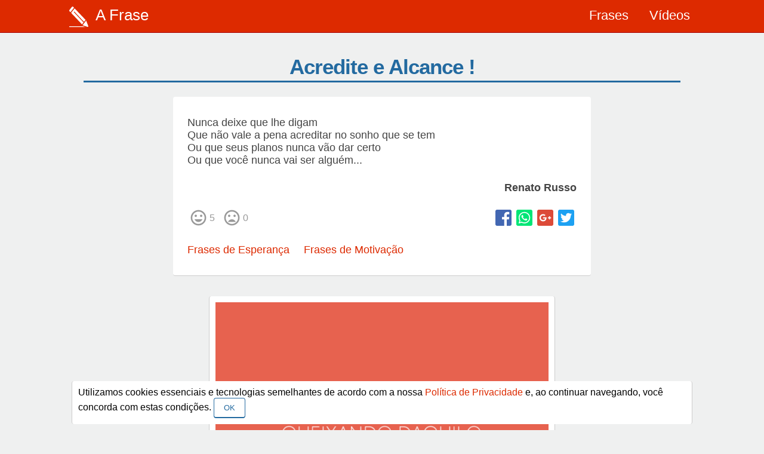

--- FILE ---
content_type: text/html; charset=utf-8
request_url: https://www.afrase.com.br/frases/391-acredite-e-alcance
body_size: 8886
content:
<!DOCTYPE html>
<html itemscope='' itemtype='https://schema.org/WebPage' lang='pt-br'>
<head>
<!-- Global site tag (gtag.js) - Google Analytics -->
<script async='' src='https://www.googletagmanager.com/gtag/js?id=UA-52335526-1' type="5f61b292169aaa58bf8df3c5-text/javascript"></script>
<script type="5f61b292169aaa58bf8df3c5-text/javascript">
  window.dataLayer = window.dataLayer || [];
  function gtag(){dataLayer.push(arguments);}
  gtag('js', new Date());
  
  gtag('config', 'UA-52335526-1');
</script>
<link rel="shortcut icon" type="image/x-icon" href="/assets/logo-a-frase-a948424924ab97cd97e7c9fb5d8de6c56652b0b4df74c42cc8ed9274aefbba87.ico" />
<meta charset='utf-8'>
<meta content='5c569f9fe3a73f06d8b5b22ef11e1570' name='p:domain_verify'>
<meta content='2B3277D48C7D7098E324BA33898CF472' name='msvalidate.01'>
<meta content='en8nW2zT4w0ByjMTeyrkR5H3a_X9eV8WM2wusnowYa8' name='google-site-verification'>
<meta content='c247b696c2545850' name='yandex-verification'>
<meta content='width=device-width, initial-scale=1.0' name='viewport'>
<link href='http://www.afrase.com.br/assets/logo-a-frase-256x256-c5e3b0954329bce1ce1fbce2651f1e53df674c62950ab5f203ef2252df9c11f5.png' rel='icon' sizes='256x256' type='image/png'>
<link href='http://www.afrase.com.br/assets/banner-a-frase-1200x630-45647ae3bbcfd6b6e8b020756415bdfd656151bc4f115df90c9321950bd8e0e7.png' rel='icon' sizes='1200x630' type='image/png'>
<link href='http://www.afrase.com.br/assets/logo-a-frase-256x256-c5e3b0954329bce1ce1fbce2651f1e53df674c62950ab5f203ef2252df9c11f5.png' rel='fluid-icon' title='A Frase'>
<link href='apple-touch-icon.png' rel='http://www.afrase.com.br/assets/logo-a-frase-256x256-c5e3b0954329bce1ce1fbce2651f1e53df674c62950ab5f203ef2252df9c11f5.png'>
<link href='apple-touch-icon-precomposed.png' rel='http://www.afrase.com.br/assets/logo-a-frase-256x256-c5e3b0954329bce1ce1fbce2651f1e53df674c62950ab5f203ef2252df9c11f5.png'>
<meta content='1444818552442691' property='fb:app_id'>
<meta content='A Frase' property='og:site_name'>
<meta content='pt_BR' property='og:locale'>
<meta content='650844308327179' property='fb:pages'>
<meta content='@afrasebr' name='twitter:site'>
<title>
A Frase - Acredite e Alcance ! 
</title>
<meta content='Nunca deixe que lhe digam
Que não vale a pena acreditar no sonho que se tem
Ou que seus planos nunca vão dar certo
Ou que você nunca vai ser alguém...
' name='description'>
<link href='http://www.afrase.com.br/frases/391-acredite-e-alcance' rel='canonical'>
<meta content='article' property='og:type'>
<meta content='A Frase - Acredite e Alcance ! ' property='og:title'>
<meta content='Nunca deixe que lhe digam
Que não vale a pena acreditar no sonho que se tem
Ou que seus planos nunca vão dar certo
Ou que você nunca vai ser alguém...
' property='og:description'>
<meta content='http://www.afrase.com.br/frases/391-acredite-e-alcance' property='og:url'>
<meta content='A Frase - Acredite e Alcance ! ' itemprop='name'>
<meta content='Nunca deixe que lhe digam
Que não vale a pena acreditar no sonho que se tem
Ou que seus planos nunca vão dar certo
Ou que você nunca vai ser alguém...
' itemprop='description'>
<meta content='http://www.afrase.com.br/frases/391-acredite-e-alcance' itemprop='url'>
<meta content='summary' name='twitter:card'>
<meta content='A Frase - Acredite e Alcance ! ' name='twitter:title'>
<meta content='Nunca deixe que lhe digam
Que não vale a pena acreditar no sonho que se tem
Ou que seus planos nunca vão dar certo
Ou que você nunca vai ser alguém...
' name='twitter:description'>
<meta content='http://www.afrase.com.br/frases/391-acredite-e-alcance' name='twitter:url'>
<meta content='http://www.afrase.com.br/assets/banner-a-frase-1200x630-45647ae3bbcfd6b6e8b020756415bdfd656151bc4f115df90c9321950bd8e0e7.png' property='og:image'>
<meta content='630' property='og:image:height'>
<meta content='1200' property='og:image:width'>
<meta content='http://www.afrase.com.br/assets/banner-a-frase-1200x630-45647ae3bbcfd6b6e8b020756415bdfd656151bc4f115df90c9321950bd8e0e7.png' name='twitter:image'>
<meta content='http://www.afrase.com.br/assets/banner-a-frase-1200x630-45647ae3bbcfd6b6e8b020756415bdfd656151bc4f115df90c9321950bd8e0e7.png' itemprop='image'>
<script type='application/ld+json'>
{
  "@context": "https://schema.org",
  "@type": "Article",
  "url": "http://www.afrase.com.br/frases/391-acredite-e-alcance",
  "headline": "A Frase - Acredite e Alcance ! ",
  "description": "Nunca deixe que lhe digam
Que não vale a pena acreditar no sonho que se tem
Ou que seus planos nunca vão dar certo
Ou que você nunca vai ser alguém...
",
  "datePublished": "2014-08-13 19:16:00 -0300",
  "dateModified": "2018-02-02 17:57:33 -0200",
  "sameAs": [
    "https://www.facebook.com/afrasebr",
    "https://br.pinterest.com/afrasebr/",
    "https://www.youtube.com/user/afrasebr"
  ],
  "mainEntityOfPage":{
    "@type":"WebPage",
    "@id":"http://www.afrase.com.br/frases/391-acredite-e-alcance"
  },
  "image": {
    "@type": "ImageObject",
    "description": "Nunca deixe que lhe digam
Que não vale a pena acreditar no sonho que se tem
Ou que seus planos nunca vão dar certo
Ou que você nunca vai ser alguém...
",
    "url": "http://www.afrase.com.br/assets/banner-a-frase-1200x630-45647ae3bbcfd6b6e8b020756415bdfd656151bc4f115df90c9321950bd8e0e7.png",
    "height": 630,
    "width": 1200
  },
  "author": {
    "@type": "Person",
    "name": "Renato Russo"
  },
  "publisher": {
    "@type": "Organization",
    "name": "A Frase",
    "logo": {
      "@type": "ImageObject",
      "url": "http://www.afrase.com.br/assets/logo-a-frase-256x256-c5e3b0954329bce1ce1fbce2651f1e53df674c62950ab5f203ef2252df9c11f5.png"
    }
  }
}

</script>

<link rel="stylesheet" media="all" href="/assets/application-9019b044fcc8f8545fd13fcd8a11768f042f69bde3a27bf3f3b5f568a1397520.css" />
<meta name="csrf-param" content="authenticity_token" />
<meta name="csrf-token" content="q4r2atxWSzrmzcUAyu71M75RiIB48li7NDHI/mwV4f8Y/qgrQ36JU6+iVqOYl3K2JaLmo79yRADAK+/WaQsZWg==" />

<script async='' data-ad-client='ca-pub-2426498620141581' src='https://pagead2.googlesyndication.com/pagead/js/adsbygoogle.js' type="5f61b292169aaa58bf8df3c5-text/javascript"></script>
<script type="5f61b292169aaa58bf8df3c5-text/javascript">
  window.lazyLoadOptions = {threshold: 0}
</script>
</head>
<body>
<header>
<div class='header' itemscope='' itemtype='https://schema.org/WPHeader'>
<div class='content'>
<div class='header-logo-area' itemscope='' itemtype='https://schema.org/Brand'>
<a alt="Logo A FRASE" title="A Frase" itemprop="url" href="/"><svg class='header-logo-icon' height='100%' itemprop='logo' viewbox='0 0 500 500' width='100%' xmlns='https://www.w3.org/2000/svg'>
<polygon clip-rule='evenodd' fill-rule='evenodd' fill='#FFFFFF' points='70.6,159.8 153.7,56.1 408.3,323.8 372,369 144,127.8    132.6,141.2 360.7,383.4 325.2,427.6  '></polygon>
<path clip-rule='evenodd' d='M454.1,486.9c5.7,1.8,10.8,0.1,13.8-3.9   c3.7-5.1,4.5-11.5,2.8-16.6l-49.5-128.3l-83.1,109.1L454.1,486.9z' fill-rule='evenodd' fill='#FFFFFF'></path>
<path clip-rule='evenodd' d='M32.5,93.6l59.6-74.9c5.9-8.1,16.8-8,24.2-1l22.5,23.5L55.9,145.8   L34.4,123C26.9,115.2,25.7,101.9,32.5,93.6L32.5,93.6z' fill-rule='evenodd' fill='#FFFFFF'></path>
<polygon clip-rule='evenodd' fill-rule='evenodd' fill='#FFFFFF' points='28,472 28,488 394.6,488 348.2,472  '></polygon>
</svg>
<div class='header-logo-text' itemprop='name'>
A Frase
</div>
</a><svg class='header-logo-menu size-icons' height='100%' viewbox='0 0 24 24' width='100%' xmlns='https://www.w3.org/2000/svg'>
<path d='M3 18h18v-2H3v2zm0-5h18v-2H3v2zm0-7v2h18V6H3z'></path>
</svg>
<nav class='header-menu' itemscope='' itemtype='https://schema.org/SiteNavigationElement'>
<p class='close header-menu-top'>
MENU
</p>
<span class='header-space-small'></span>
<ul class='header-nav-ul'>
<li class='header-nav-li'>
<a class="header-nav-li-link large-text" itemprop="url" href="/frases">Frases</a>
</li>
<li class='header-nav-li'>
<a class="header-nav-li-link large-text" itemprop="url" href="/videos">Vídeos</a>
</li>
</ul>
<span class='header-space-small'></span>
<p class='close extra-text header-menu-close'>
&times;
</p>
</nav>
</div>
</div>
</div>

</header>
<main>
<div class='content'>
<div id='fb-root'></div>
<div class='large-space'></div>
<article class='content-margin text-modal-article'>
<h1 class='blue-title extra-text text-center'>
<strong>
Acredite e Alcance ! 
</strong>
</h1>
<div class='small-space'></div>
<div class='text-modal-content'>
<div class='content'>
<div class='medium-space'></div>
<p class="medium-text text-dark-gray medium-space">Nunca deixe que lhe digam
<br />Que não vale a pena acreditar no sonho que se tem
<br />Ou que seus planos nunca vão dar certo
<br />Ou que você nunca vai ser alguém...
</p>
<div class='small-space'></div>
<h2 class='text-modal-autor medium-text'>
<strong>
Renato Russo
</strong>
</h2>
<div class='small-space'></div>
<span class='block-box-list-container'>
<ul class='stmt-ul' url='O$text$391'>
<li class='stmt-positive stmt-svg-positive size-icons'>
<svg height='100%' viewbox='0 0 24 24' width='100%' xmlns='https://www.w3.org/2000/svg'>
<path d='M11.99 2C6.47 2 2 6.48 2 12s4.47 10 9.99 10C17.52 22 22 17.52 22 12S17.52 2 11.99 2zM12 20c-4.42 0-8-3.58-8-8s3.58-8 8-8 8 3.58 8 8-3.58 8-8 8zm3.5-9c.83 0 1.5-.67 1.5-1.5S16.33 8 15.5 8 14 8.67 14 9.5s.67 1.5 1.5 1.5zm-7 0c.83 0 1.5-.67 1.5-1.5S9.33 8 8.5 8 7 8.67 7 9.5 7.67 11 8.5 11zm3.5 6.5c2.33 0 4.31-1.46 5.11-3.5H6.89c.8 2.04 2.78 3.5 5.11 3.5z'></path>
</svg>
</li>
<li class='stmt-ul-li-positive stmt-padding'>
5
</li>
<li class='stmt-negative stmt-svg-negative size-icons'>
<svg height='100%' viewbox='0 0 24 24' width='100%' xmlns='https://www.w3.org/2000/svg'>
<path d='M11.99 2C6.47 2 2 6.48 2 12s4.47 10 9.99 10C17.52 22 22 17.52 22 12S17.52 2 11.99 2zM12 20c-4.42 0-8-3.58-8-8s3.58-8 8-8 8 3.58 8 8-3.58 8-8 8zm3.5-9c.83 0 1.5-.67 1.5-1.5S16.33 8 15.5 8 14 8.67 14 9.5s.67 1.5 1.5 1.5zm-7 0c.83 0 1.5-.67 1.5-1.5S9.33 8 8.5 8 7 8.67 7 9.5 7.67 11 8.5 11zm3.5 3c-2.33 0-4.31 1.46-5.11 3.5h10.22c-.8-2.04-2.78-3.5-5.11-3.5z'></path>
</svg>
</li>
<li class='stmt-ul-li-negative stmt-padding'>
0
</li>
</ul>

</span>
<ul class='social-share'>
<li>
<a class="facebook-share social-share-box size-icons" title="Facebook" onclick="if (!window.__cfRLUnblockHandlers) return false; javascript:window.open(this.href,&#39;facebook-share-dialog&#39;,&#39;height=626,width=436&#39;);return false;" href="https://www.facebook.com/sharer/sharer.php?u=http://www.afrase.com.br/frases/391-acredite-e-alcance" data-cf-modified-5f61b292169aaa58bf8df3c5-=""><svg height='100%' viewbox='0 0 448 512' width='100%' xmlns='https://www.w3.org/2000/svg'>
<path d='M448 80v352c0 26.5-21.5 48-48 48h-85.3V302.8h60.6l8.7-67.6h-69.3V192c0-19.6 5.4-32.9 33.5-32.9H384V98.7c-6.2-.8-27.4-2.7-52.2-2.7-51.6 0-87 31.5-87 89.4v49.9H184v67.6h60.9V480H48c-26.5 0-48-21.5-48-48V80c0-26.5 21.5-48 48-48h352c26.5 0 48 21.5 48 48z'></path>
</svg>
</a></li>
<li>
<a class="whatsapp-share social-share-box size-icons" title="WhatsApp" href="whatsapp://send?text=Nunca deixe que lhe digam
Que não vale a pena acreditar no sonho que se tem
Ou que seus planos nunca vão dar certo
Ou que você nunca vai ser alguém...
 - http://www.afrase.com.br/frases/391-acredite-e-alcance"><svg height='100%' viewbox='0 0 448 512' width='100%' xmlns='https://www.w3.org/2000/svg'>
<path d='M224 122.8c-72.7 0-131.8 59.1-131.9 131.8 0 24.9 7 49.2 20.2 70.1l3.1 5-13.3 48.6 49.9-13.1 4.8 2.9c20.2 12 43.4 18.4 67.1 18.4h.1c72.6 0 133.3-59.1 133.3-131.8 0-35.2-15.2-68.3-40.1-93.2-25-25-58-38.7-93.2-38.7zm77.5 188.4c-3.3 9.3-19.1 17.7-26.7 18.8-12.6 1.9-22.4.9-47.5-9.9-39.7-17.2-65.7-57.2-67.7-59.8-2-2.6-16.2-21.5-16.2-41s10.2-29.1 13.9-33.1c3.6-4 7.9-5 10.6-5 2.6 0 5.3 0 7.6.1 2.4.1 5.7-.9 8.9 6.8 3.3 7.9 11.2 27.4 12.2 29.4s1.7 4.3.3 6.9c-7.6 15.2-15.7 14.6-11.6 21.6 15.3 26.3 30.6 35.4 53.9 47.1 4 2 6.3 1.7 8.6-1 2.3-2.6 9.9-11.6 12.5-15.5 2.6-4 5.3-3.3 8.9-2 3.6 1.3 23.1 10.9 27.1 12.9s6.6 3 7.6 4.6c.9 1.9.9 9.9-2.4 19.1zM400 32H48C21.5 32 0 53.5 0 80v352c0 26.5 21.5 48 48 48h352c26.5 0 48-21.5 48-48V80c0-26.5-21.5-48-48-48zM223.9 413.2c-26.6 0-52.7-6.7-75.8-19.3L64 416l22.5-82.2c-13.9-24-21.2-51.3-21.2-79.3C65.4 167.1 136.5 96 223.9 96c42.4 0 82.2 16.5 112.2 46.5 29.9 30 47.9 69.8 47.9 112.2 0 87.4-72.7 158.5-160.1 158.5z'></path>
</svg>
</a></li>
<li>
<a class="gplus-share social-share-box size-icons" title="Google plus" onclick="if (!window.__cfRLUnblockHandlers) return false; javascript:window.open(this.href, &#39;&#39;, &#39;menubar=no, toolbar=no, resizable=yes, scrollbars=yes, height=600, width=600&#39;); return false;" href="https://plus.google.com/share?url=http://www.afrase.com.br/frases/391-acredite-e-alcance" data-cf-modified-5f61b292169aaa58bf8df3c5-=""><svg height='100%' viewbox='0 0 448 512' width='100%' xmlns='https://www.w3.org/2000/svg'>
<path d='M400 32H48C21.5 32 0 53.5 0 80v352c0 26.5 21.5 48 48 48h352c26.5 0 48-21.5 48-48V80c0-26.5-21.5-48-48-48zM164 356c-55.3 0-100-44.7-100-100s44.7-100 100-100c27 0 49.5 9.8 67 26.2l-27.1 26.1c-7.4-7.1-20.3-15.4-39.8-15.4-34.1 0-61.9 28.2-61.9 63.2 0 34.9 27.8 63.2 61.9 63.2 39.6 0 54.4-28.5 56.8-43.1H164v-34.4h94.4c1 5 1.6 10.1 1.6 16.6 0 57.1-38.3 97.6-96 97.6zm220-81.8h-29v29h-29.2v-29h-29V245h29v-29H355v29h29v29.2z'></path>
</svg>
</a></li>
<li>
<a class="twitter-share social-share-box size-icons" title="Twitter" onclick="if (!window.__cfRLUnblockHandlers) return false; javascript:window.open(this.href, &#39;twitter&#39;, &#39;height=550, width=500&#39;); return false;" href="https://twitter.com/share?text=Nunca deixe que lhe digam
Que não vale a pena acreditar no sonho que se tem
Ou que seus planos nunca vão dar certo
Ou que você nunca vai ser alguém...
&amp;url=http://www.afrase.com.br/frases/391-acredite-e-alcance" data-cf-modified-5f61b292169aaa58bf8df3c5-=""><svg height='100%' viewbox='0 0 448 512' width='100%' xmlns='https://www.w3.org/2000/svg'>
<path d='M400 32H48C21.5 32 0 53.5 0 80v352c0 26.5 21.5 48 48 48h352c26.5 0 48-21.5 48-48V80c0-26.5-21.5-48-48-48zm-48.9 158.8c.2 2.8.2 5.7.2 8.5 0 86.7-66 186.6-186.6 186.6-37.2 0-71.7-10.8-100.7-29.4 5.3.6 10.4.8 15.8.8 30.7 0 58.9-10.4 81.4-28-28.8-.6-53-19.5-61.3-45.5 10.1 1.5 19.2 1.5 29.6-1.2-30-6.1-52.5-32.5-52.5-64.4v-.8c8.7 4.9 18.9 7.9 29.6 8.3a65.447 65.447 0 0 1-29.2-54.6c0-12.2 3.2-23.4 8.9-33.1 32.3 39.8 80.8 65.8 135.2 68.6-9.3-44.5 24-80.6 64-80.6 18.9 0 35.9 7.9 47.9 20.7 14.8-2.8 29-8.3 41.6-15.8-4.9 15.2-15.2 28-28.8 36.1 13.2-1.4 26-5.1 37.8-10.2-8.9 13.1-20.1 24.7-32.9 34z'></path>
</svg>
</a></li>
</ul>


<div class='small-space'></div>
<nav class='scrolling-carouse-div' itemscope='' itemtype='https://schema.org/SiteNavigationElement'>
<div class='scrolling-carouse-item'>
<a class="scrolling-carouse-link medium-text" target="_parent" itemprop="url" href="/frases/categoria/31-frases-de-esperanca?category=31">Frases de Esperança</a>
</div>
<div class='scrolling-carouse-item'>
<a class="scrolling-carouse-link medium-text" target="_parent" itemprop="url" href="/frases/categoria/17-frases-de-motivacao?category=17">Frases de Motivação</a>
</div>
</nav>
<div class='medium-space'></div>
</div>
</div>
</article>
<div class='large-space'></div>
<div class='section group' id='related-texts'>
<span class='block-box-list-container'>
<div class='width-600-auto'>
<article class='box margin-box item-group' itemprop='itemListElement' itemscope='' itemtype='https://schema.org/ListItem'>
<meta content='O tempo pode ser usado para mudar as coisas' itemprop='name'>
<a itemprop="item" href="/frases/664-o-tempo-pode-ser-usado-para-mudar-as-coisas"><figure class='box-figure' itemscope='' itemtype='https://schema.org/ImageObject' style='display: flex;align-items: center;justify-content: center;'>
<img alt='Não viva se queixando daquilo que ocorreu mal. 
O tempo que você passa reclamando pode ser usado para mudar as coisas. 
Bom dia!' class='box-image lazy' data-src='/system/archive/text/image/2014/thumb/664-N%C3%A3o-viva-se..--A-Frase--.png?1624042007' height='540' title='O tempo pode ser usado para mudar as coisas' width='450'>
<meta content='/system/archive/text/image/2014/original/664-N%C3%A3o-viva-se..--A-Frase--.png?1624042007' itemprop='url'>
<meta content='Não viva se queixando daquilo que ocorreu mal. 
O tempo que você passa reclamando pode ser usado para mudar as coisas. 
Bom dia!' itemprop='description'>
</figure>
<p class="medium-text text-dark-gray medium-space " itemprop="description">Não viva se queixando daquilo que ocorreu mal. 
<br />O tempo que você passa reclamando pode ser usado para mudar as coisas. 
<br />Bom dia!</p>
</a><ul class='stmt-ul' url='O$text$664'>
<li class='stmt-positive stmt-svg-positive size-icons'>
<svg height='100%' viewbox='0 0 24 24' width='100%' xmlns='https://www.w3.org/2000/svg'>
<path d='M11.99 2C6.47 2 2 6.48 2 12s4.47 10 9.99 10C17.52 22 22 17.52 22 12S17.52 2 11.99 2zM12 20c-4.42 0-8-3.58-8-8s3.58-8 8-8 8 3.58 8 8-3.58 8-8 8zm3.5-9c.83 0 1.5-.67 1.5-1.5S16.33 8 15.5 8 14 8.67 14 9.5s.67 1.5 1.5 1.5zm-7 0c.83 0 1.5-.67 1.5-1.5S9.33 8 8.5 8 7 8.67 7 9.5 7.67 11 8.5 11zm3.5 6.5c2.33 0 4.31-1.46 5.11-3.5H6.89c.8 2.04 2.78 3.5 5.11 3.5z'></path>
</svg>
</li>
<li class='stmt-ul-li-positive stmt-padding'>
</li>
<li class='stmt-negative stmt-svg-negative size-icons'>
<svg height='100%' viewbox='0 0 24 24' width='100%' xmlns='https://www.w3.org/2000/svg'>
<path d='M11.99 2C6.47 2 2 6.48 2 12s4.47 10 9.99 10C17.52 22 22 17.52 22 12S17.52 2 11.99 2zM12 20c-4.42 0-8-3.58-8-8s3.58-8 8-8 8 3.58 8 8-3.58 8-8 8zm3.5-9c.83 0 1.5-.67 1.5-1.5S16.33 8 15.5 8 14 8.67 14 9.5s.67 1.5 1.5 1.5zm-7 0c.83 0 1.5-.67 1.5-1.5S9.33 8 8.5 8 7 8.67 7 9.5 7.67 11 8.5 11zm3.5 3c-2.33 0-4.31 1.46-5.11 3.5h10.22c-.8-2.04-2.78-3.5-5.11-3.5z'></path>
</svg>
</li>
<li class='stmt-ul-li-negative stmt-padding'>
</li>
</ul>

<ul class='social-share'>
<li>
<a class="facebook-share social-share-box size-icons" title="Facebook" onclick="if (!window.__cfRLUnblockHandlers) return false; javascript:window.open(this.href,&#39;facebook-share-dialog&#39;,&#39;height=626,width=436&#39;);return false;" href="https://www.facebook.com/sharer/sharer.php?u=http://www.afrase.com.br/frases/664-o-tempo-pode-ser-usado-para-mudar-as-coisas" data-cf-modified-5f61b292169aaa58bf8df3c5-=""><svg height='100%' viewbox='0 0 448 512' width='100%' xmlns='https://www.w3.org/2000/svg'>
<path d='M448 80v352c0 26.5-21.5 48-48 48h-85.3V302.8h60.6l8.7-67.6h-69.3V192c0-19.6 5.4-32.9 33.5-32.9H384V98.7c-6.2-.8-27.4-2.7-52.2-2.7-51.6 0-87 31.5-87 89.4v49.9H184v67.6h60.9V480H48c-26.5 0-48-21.5-48-48V80c0-26.5 21.5-48 48-48h352c26.5 0 48 21.5 48 48z'></path>
</svg>
</a></li>
<li>
<a class="pinterest-share social-share-box size-icons" title="Pinterest" onclick="if (!window.__cfRLUnblockHandlers) return false; javascript:window.open(this.href,&#39;Pinterest&#39;,&#39;height=300,width=700&#39;);return false;" href="https://www.pinterest.com/pin/create/button/?url=http://www.afrase.com.br/frases/664-o-tempo-pode-ser-usado-para-mudar-as-coisas&amp;description=O tempo pode ser usado para mudar as coisas&amp;is_video=true&amp;media=http://www.afrase.com.br/system/archive/text/image/2014/original/664-N%C3%A3o-viva-se..--A-Frase--.png?1624042007" data-cf-modified-5f61b292169aaa58bf8df3c5-=""><svg height='100%' viewbox='0 0 448 512' width='100%' xmlns='https://www.w3.org/2000/svg'>
<path d='M448 80v352c0 26.5-21.5 48-48 48H154.4c9.8-16.4 22.4-40 27.4-59.3 3-11.5 15.3-58.4 15.3-58.4 8 15.3 31.4 28.2 56.3 28.2 74.1 0 127.4-68.1 127.4-152.7 0-81.1-66.2-141.8-151.4-141.8-106 0-162.2 71.1-162.2 148.6 0 36 19.2 80.8 49.8 95.1 4.7 2.2 7.1 1.2 8.2-3.3.8-3.4 5-20.1 6.8-27.8.6-2.5.3-4.6-1.7-7-10.1-12.3-18.3-34.9-18.3-56 0-54.2 41-106.6 110.9-106.6 60.3 0 102.6 41.1 102.6 99.9 0 66.4-33.5 112.4-77.2 112.4-24.1 0-42.1-19.9-36.4-44.4 6.9-29.2 20.3-60.7 20.3-81.8 0-53-75.5-45.7-75.5 25 0 21.7 7.3 36.5 7.3 36.5-31.4 132.8-36.1 134.5-29.6 192.6l2.2.8H48c-26.5 0-48-21.5-48-48V80c0-26.5 21.5-48 48-48h352c26.5 0 48 21.5 48 48z'></path>
</svg>
</a></li>
<li>
<a class="whatsapp-share social-share-box size-icons" title="WhatsApp" href="whatsapp://send?text=Não viva se queixando daquilo que ocorreu mal. 
O tempo que você passa reclamando pode ser usado para mudar as coisas. 
Bom dia! - http://www.afrase.com.br/frases/664-o-tempo-pode-ser-usado-para-mudar-as-coisas"><svg height='100%' viewbox='0 0 448 512' width='100%' xmlns='https://www.w3.org/2000/svg'>
<path d='M224 122.8c-72.7 0-131.8 59.1-131.9 131.8 0 24.9 7 49.2 20.2 70.1l3.1 5-13.3 48.6 49.9-13.1 4.8 2.9c20.2 12 43.4 18.4 67.1 18.4h.1c72.6 0 133.3-59.1 133.3-131.8 0-35.2-15.2-68.3-40.1-93.2-25-25-58-38.7-93.2-38.7zm77.5 188.4c-3.3 9.3-19.1 17.7-26.7 18.8-12.6 1.9-22.4.9-47.5-9.9-39.7-17.2-65.7-57.2-67.7-59.8-2-2.6-16.2-21.5-16.2-41s10.2-29.1 13.9-33.1c3.6-4 7.9-5 10.6-5 2.6 0 5.3 0 7.6.1 2.4.1 5.7-.9 8.9 6.8 3.3 7.9 11.2 27.4 12.2 29.4s1.7 4.3.3 6.9c-7.6 15.2-15.7 14.6-11.6 21.6 15.3 26.3 30.6 35.4 53.9 47.1 4 2 6.3 1.7 8.6-1 2.3-2.6 9.9-11.6 12.5-15.5 2.6-4 5.3-3.3 8.9-2 3.6 1.3 23.1 10.9 27.1 12.9s6.6 3 7.6 4.6c.9 1.9.9 9.9-2.4 19.1zM400 32H48C21.5 32 0 53.5 0 80v352c0 26.5 21.5 48 48 48h352c26.5 0 48-21.5 48-48V80c0-26.5-21.5-48-48-48zM223.9 413.2c-26.6 0-52.7-6.7-75.8-19.3L64 416l22.5-82.2c-13.9-24-21.2-51.3-21.2-79.3C65.4 167.1 136.5 96 223.9 96c42.4 0 82.2 16.5 112.2 46.5 29.9 30 47.9 69.8 47.9 112.2 0 87.4-72.7 158.5-160.1 158.5z'></path>
</svg>
</a></li>
</ul>

</article>

</div>
<div class='width-600-auto'>
<article class='box margin-box item-group' itemprop='itemListElement' itemscope='' itemtype='https://schema.org/ListItem'>
<meta content='Acredite em seus sonhos que ele sera realizado' itemprop='name'>
<a itemprop="item" href="/frases/3338-acredite-em-seus-sonhos-que-ele-sera-realizado"><figure class='box-figure' itemscope='' itemtype='https://schema.org/ImageObject' style='display: flex;align-items: center;justify-content: center;'>
<img alt='Desconfie do destino e acredite em você. Gaste mais horas realizando que sonhando, fazendo que planejando, vivendo que esperando porque, embora quem quase morre esteja vivo, quem quase vive já morreu.' class='box-image lazy' data-src='/system/archive/text/image/2016/thumb/3338-Desconfie-do-destino--A-Frase--.jpg?1622873842' height='253' title='Acredite em seus sonhos que ele sera realizado' width='450'>
<meta content='/system/archive/text/image/2016/original/3338-Desconfie-do-destino--A-Frase--.jpg?1622873842' itemprop='url'>
<meta content='Desconfie do destino e acredite em você. Gaste mais horas realizando que sonhando, fazendo que planejando, vivendo que esperando porque, embora quem quase morre esteja vivo, quem quase vive já morreu.' itemprop='description'>
</figure>
<p class="medium-text text-dark-gray medium-space " itemprop="description">Desconfie do destino e acredite em você. Gaste mais horas realizando que sonhando, fazendo que planejando, <span class="text-gray">... Ver mais</span></p>
</a><ul class='stmt-ul' url='O$text$3338'>
<li class='stmt-positive stmt-svg-positive size-icons'>
<svg height='100%' viewbox='0 0 24 24' width='100%' xmlns='https://www.w3.org/2000/svg'>
<path d='M11.99 2C6.47 2 2 6.48 2 12s4.47 10 9.99 10C17.52 22 22 17.52 22 12S17.52 2 11.99 2zM12 20c-4.42 0-8-3.58-8-8s3.58-8 8-8 8 3.58 8 8-3.58 8-8 8zm3.5-9c.83 0 1.5-.67 1.5-1.5S16.33 8 15.5 8 14 8.67 14 9.5s.67 1.5 1.5 1.5zm-7 0c.83 0 1.5-.67 1.5-1.5S9.33 8 8.5 8 7 8.67 7 9.5 7.67 11 8.5 11zm3.5 6.5c2.33 0 4.31-1.46 5.11-3.5H6.89c.8 2.04 2.78 3.5 5.11 3.5z'></path>
</svg>
</li>
<li class='stmt-ul-li-positive stmt-padding'>
</li>
<li class='stmt-negative stmt-svg-negative size-icons'>
<svg height='100%' viewbox='0 0 24 24' width='100%' xmlns='https://www.w3.org/2000/svg'>
<path d='M11.99 2C6.47 2 2 6.48 2 12s4.47 10 9.99 10C17.52 22 22 17.52 22 12S17.52 2 11.99 2zM12 20c-4.42 0-8-3.58-8-8s3.58-8 8-8 8 3.58 8 8-3.58 8-8 8zm3.5-9c.83 0 1.5-.67 1.5-1.5S16.33 8 15.5 8 14 8.67 14 9.5s.67 1.5 1.5 1.5zm-7 0c.83 0 1.5-.67 1.5-1.5S9.33 8 8.5 8 7 8.67 7 9.5 7.67 11 8.5 11zm3.5 3c-2.33 0-4.31 1.46-5.11 3.5h10.22c-.8-2.04-2.78-3.5-5.11-3.5z'></path>
</svg>
</li>
<li class='stmt-ul-li-negative stmt-padding'>
</li>
</ul>

<ul class='social-share'>
<li>
<a class="facebook-share social-share-box size-icons" title="Facebook" onclick="if (!window.__cfRLUnblockHandlers) return false; javascript:window.open(this.href,&#39;facebook-share-dialog&#39;,&#39;height=626,width=436&#39;);return false;" href="https://www.facebook.com/sharer/sharer.php?u=http://www.afrase.com.br/frases/3338-acredite-em-seus-sonhos-que-ele-sera-realizado" data-cf-modified-5f61b292169aaa58bf8df3c5-=""><svg height='100%' viewbox='0 0 448 512' width='100%' xmlns='https://www.w3.org/2000/svg'>
<path d='M448 80v352c0 26.5-21.5 48-48 48h-85.3V302.8h60.6l8.7-67.6h-69.3V192c0-19.6 5.4-32.9 33.5-32.9H384V98.7c-6.2-.8-27.4-2.7-52.2-2.7-51.6 0-87 31.5-87 89.4v49.9H184v67.6h60.9V480H48c-26.5 0-48-21.5-48-48V80c0-26.5 21.5-48 48-48h352c26.5 0 48 21.5 48 48z'></path>
</svg>
</a></li>
<li>
<a class="pinterest-share social-share-box size-icons" title="Pinterest" onclick="if (!window.__cfRLUnblockHandlers) return false; javascript:window.open(this.href,&#39;Pinterest&#39;,&#39;height=300,width=700&#39;);return false;" href="https://www.pinterest.com/pin/create/button/?url=http://www.afrase.com.br/frases/3338-acredite-em-seus-sonhos-que-ele-sera-realizado&amp;description=Acredite em seus sonhos que ele sera realizado&amp;is_video=true&amp;media=http://www.afrase.com.br/system/archive/text/image/2016/original/3338-Desconfie-do-destino--A-Frase--.jpg?1622873842" data-cf-modified-5f61b292169aaa58bf8df3c5-=""><svg height='100%' viewbox='0 0 448 512' width='100%' xmlns='https://www.w3.org/2000/svg'>
<path d='M448 80v352c0 26.5-21.5 48-48 48H154.4c9.8-16.4 22.4-40 27.4-59.3 3-11.5 15.3-58.4 15.3-58.4 8 15.3 31.4 28.2 56.3 28.2 74.1 0 127.4-68.1 127.4-152.7 0-81.1-66.2-141.8-151.4-141.8-106 0-162.2 71.1-162.2 148.6 0 36 19.2 80.8 49.8 95.1 4.7 2.2 7.1 1.2 8.2-3.3.8-3.4 5-20.1 6.8-27.8.6-2.5.3-4.6-1.7-7-10.1-12.3-18.3-34.9-18.3-56 0-54.2 41-106.6 110.9-106.6 60.3 0 102.6 41.1 102.6 99.9 0 66.4-33.5 112.4-77.2 112.4-24.1 0-42.1-19.9-36.4-44.4 6.9-29.2 20.3-60.7 20.3-81.8 0-53-75.5-45.7-75.5 25 0 21.7 7.3 36.5 7.3 36.5-31.4 132.8-36.1 134.5-29.6 192.6l2.2.8H48c-26.5 0-48-21.5-48-48V80c0-26.5 21.5-48 48-48h352c26.5 0 48 21.5 48 48z'></path>
</svg>
</a></li>
<li>
<a class="whatsapp-share social-share-box size-icons" title="WhatsApp" href="whatsapp://send?text=Desconfie do destino e acredite em você. Gaste mais horas realizando que sonhando, fazendo que planejando, vivendo que esperando porque, embora quem quase morre esteja vivo, quem quase vive já morreu. - http://www.afrase.com.br/frases/3338-acredite-em-seus-sonhos-que-ele-sera-realizado"><svg height='100%' viewbox='0 0 448 512' width='100%' xmlns='https://www.w3.org/2000/svg'>
<path d='M224 122.8c-72.7 0-131.8 59.1-131.9 131.8 0 24.9 7 49.2 20.2 70.1l3.1 5-13.3 48.6 49.9-13.1 4.8 2.9c20.2 12 43.4 18.4 67.1 18.4h.1c72.6 0 133.3-59.1 133.3-131.8 0-35.2-15.2-68.3-40.1-93.2-25-25-58-38.7-93.2-38.7zm77.5 188.4c-3.3 9.3-19.1 17.7-26.7 18.8-12.6 1.9-22.4.9-47.5-9.9-39.7-17.2-65.7-57.2-67.7-59.8-2-2.6-16.2-21.5-16.2-41s10.2-29.1 13.9-33.1c3.6-4 7.9-5 10.6-5 2.6 0 5.3 0 7.6.1 2.4.1 5.7-.9 8.9 6.8 3.3 7.9 11.2 27.4 12.2 29.4s1.7 4.3.3 6.9c-7.6 15.2-15.7 14.6-11.6 21.6 15.3 26.3 30.6 35.4 53.9 47.1 4 2 6.3 1.7 8.6-1 2.3-2.6 9.9-11.6 12.5-15.5 2.6-4 5.3-3.3 8.9-2 3.6 1.3 23.1 10.9 27.1 12.9s6.6 3 7.6 4.6c.9 1.9.9 9.9-2.4 19.1zM400 32H48C21.5 32 0 53.5 0 80v352c0 26.5 21.5 48 48 48h352c26.5 0 48-21.5 48-48V80c0-26.5-21.5-48-48-48zM223.9 413.2c-26.6 0-52.7-6.7-75.8-19.3L64 416l22.5-82.2c-13.9-24-21.2-51.3-21.2-79.3C65.4 167.1 136.5 96 223.9 96c42.4 0 82.2 16.5 112.2 46.5 29.9 30 47.9 69.8 47.9 112.2 0 87.4-72.7 158.5-160.1 158.5z'></path>
</svg>
</a></li>
</ul>

</article>

</div>
<div class='width-600-auto'>
<article class='box margin-box item-group' itemprop='itemListElement' itemscope='' itemtype='https://schema.org/ListItem'>
<meta content='Eu penso em você quando acordo' itemprop='name'>
<a itemprop="item" href="/frases/447-eu-penso-em-voce-quando-acordo"><figure class='box-figure' itemscope='' itemtype='https://schema.org/ImageObject' style='display: flex;align-items: center;justify-content: center;'>
<img alt='Uma mensagem de bom dia não quer dizer apenas &quot;Bom dia&quot;, quer dizer &quot;Eu penso em você quando acordo&quot;.' class='box-image lazy' data-src='/system/archive/text/image/2014/thumb/447-Uma-mensagem-de-bom-dia--A-Frase--.png?1668797247' height='514' title='Eu penso em você quando acordo' width='450'>
<meta content='/system/archive/text/image/2014/original/447-Uma-mensagem-de-bom-dia--A-Frase--.png?1668797247' itemprop='url'>
<meta content='Uma mensagem de bom dia não quer dizer apenas &quot;Bom dia&quot;, quer dizer &quot;Eu penso em você quando acordo&quot;.' itemprop='description'>
</figure>
<p class="medium-text text-dark-gray medium-space " itemprop="description">Uma mensagem de bom dia não quer dizer apenas "Bom dia", quer dizer "Eu penso em você quando acordo".</p>
</a><ul class='stmt-ul' url='O$text$447'>
<li class='stmt-positive stmt-svg-positive size-icons'>
<svg height='100%' viewbox='0 0 24 24' width='100%' xmlns='https://www.w3.org/2000/svg'>
<path d='M11.99 2C6.47 2 2 6.48 2 12s4.47 10 9.99 10C17.52 22 22 17.52 22 12S17.52 2 11.99 2zM12 20c-4.42 0-8-3.58-8-8s3.58-8 8-8 8 3.58 8 8-3.58 8-8 8zm3.5-9c.83 0 1.5-.67 1.5-1.5S16.33 8 15.5 8 14 8.67 14 9.5s.67 1.5 1.5 1.5zm-7 0c.83 0 1.5-.67 1.5-1.5S9.33 8 8.5 8 7 8.67 7 9.5 7.67 11 8.5 11zm3.5 6.5c2.33 0 4.31-1.46 5.11-3.5H6.89c.8 2.04 2.78 3.5 5.11 3.5z'></path>
</svg>
</li>
<li class='stmt-ul-li-positive stmt-padding'>
</li>
<li class='stmt-negative stmt-svg-negative size-icons'>
<svg height='100%' viewbox='0 0 24 24' width='100%' xmlns='https://www.w3.org/2000/svg'>
<path d='M11.99 2C6.47 2 2 6.48 2 12s4.47 10 9.99 10C17.52 22 22 17.52 22 12S17.52 2 11.99 2zM12 20c-4.42 0-8-3.58-8-8s3.58-8 8-8 8 3.58 8 8-3.58 8-8 8zm3.5-9c.83 0 1.5-.67 1.5-1.5S16.33 8 15.5 8 14 8.67 14 9.5s.67 1.5 1.5 1.5zm-7 0c.83 0 1.5-.67 1.5-1.5S9.33 8 8.5 8 7 8.67 7 9.5 7.67 11 8.5 11zm3.5 3c-2.33 0-4.31 1.46-5.11 3.5h10.22c-.8-2.04-2.78-3.5-5.11-3.5z'></path>
</svg>
</li>
<li class='stmt-ul-li-negative stmt-padding'>
</li>
</ul>

<ul class='social-share'>
<li>
<a class="facebook-share social-share-box size-icons" title="Facebook" onclick="if (!window.__cfRLUnblockHandlers) return false; javascript:window.open(this.href,&#39;facebook-share-dialog&#39;,&#39;height=626,width=436&#39;);return false;" href="https://www.facebook.com/sharer/sharer.php?u=http://www.afrase.com.br/frases/447-eu-penso-em-voce-quando-acordo" data-cf-modified-5f61b292169aaa58bf8df3c5-=""><svg height='100%' viewbox='0 0 448 512' width='100%' xmlns='https://www.w3.org/2000/svg'>
<path d='M448 80v352c0 26.5-21.5 48-48 48h-85.3V302.8h60.6l8.7-67.6h-69.3V192c0-19.6 5.4-32.9 33.5-32.9H384V98.7c-6.2-.8-27.4-2.7-52.2-2.7-51.6 0-87 31.5-87 89.4v49.9H184v67.6h60.9V480H48c-26.5 0-48-21.5-48-48V80c0-26.5 21.5-48 48-48h352c26.5 0 48 21.5 48 48z'></path>
</svg>
</a></li>
<li>
<a class="pinterest-share social-share-box size-icons" title="Pinterest" onclick="if (!window.__cfRLUnblockHandlers) return false; javascript:window.open(this.href,&#39;Pinterest&#39;,&#39;height=300,width=700&#39;);return false;" href="https://www.pinterest.com/pin/create/button/?url=http://www.afrase.com.br/frases/447-eu-penso-em-voce-quando-acordo&amp;description=Eu penso em você quando acordo&amp;is_video=true&amp;media=http://www.afrase.com.br/system/archive/text/image/2014/original/447-Uma-mensagem-de-bom-dia--A-Frase--.png?1668797247" data-cf-modified-5f61b292169aaa58bf8df3c5-=""><svg height='100%' viewbox='0 0 448 512' width='100%' xmlns='https://www.w3.org/2000/svg'>
<path d='M448 80v352c0 26.5-21.5 48-48 48H154.4c9.8-16.4 22.4-40 27.4-59.3 3-11.5 15.3-58.4 15.3-58.4 8 15.3 31.4 28.2 56.3 28.2 74.1 0 127.4-68.1 127.4-152.7 0-81.1-66.2-141.8-151.4-141.8-106 0-162.2 71.1-162.2 148.6 0 36 19.2 80.8 49.8 95.1 4.7 2.2 7.1 1.2 8.2-3.3.8-3.4 5-20.1 6.8-27.8.6-2.5.3-4.6-1.7-7-10.1-12.3-18.3-34.9-18.3-56 0-54.2 41-106.6 110.9-106.6 60.3 0 102.6 41.1 102.6 99.9 0 66.4-33.5 112.4-77.2 112.4-24.1 0-42.1-19.9-36.4-44.4 6.9-29.2 20.3-60.7 20.3-81.8 0-53-75.5-45.7-75.5 25 0 21.7 7.3 36.5 7.3 36.5-31.4 132.8-36.1 134.5-29.6 192.6l2.2.8H48c-26.5 0-48-21.5-48-48V80c0-26.5 21.5-48 48-48h352c26.5 0 48 21.5 48 48z'></path>
</svg>
</a></li>
<li>
<a class="whatsapp-share social-share-box size-icons" title="WhatsApp" href="whatsapp://send?text=Uma mensagem de bom dia não quer dizer apenas &quot;Bom dia&quot;, quer dizer &quot;Eu penso em você quando acordo&quot;. - http://www.afrase.com.br/frases/447-eu-penso-em-voce-quando-acordo"><svg height='100%' viewbox='0 0 448 512' width='100%' xmlns='https://www.w3.org/2000/svg'>
<path d='M224 122.8c-72.7 0-131.8 59.1-131.9 131.8 0 24.9 7 49.2 20.2 70.1l3.1 5-13.3 48.6 49.9-13.1 4.8 2.9c20.2 12 43.4 18.4 67.1 18.4h.1c72.6 0 133.3-59.1 133.3-131.8 0-35.2-15.2-68.3-40.1-93.2-25-25-58-38.7-93.2-38.7zm77.5 188.4c-3.3 9.3-19.1 17.7-26.7 18.8-12.6 1.9-22.4.9-47.5-9.9-39.7-17.2-65.7-57.2-67.7-59.8-2-2.6-16.2-21.5-16.2-41s10.2-29.1 13.9-33.1c3.6-4 7.9-5 10.6-5 2.6 0 5.3 0 7.6.1 2.4.1 5.7-.9 8.9 6.8 3.3 7.9 11.2 27.4 12.2 29.4s1.7 4.3.3 6.9c-7.6 15.2-15.7 14.6-11.6 21.6 15.3 26.3 30.6 35.4 53.9 47.1 4 2 6.3 1.7 8.6-1 2.3-2.6 9.9-11.6 12.5-15.5 2.6-4 5.3-3.3 8.9-2 3.6 1.3 23.1 10.9 27.1 12.9s6.6 3 7.6 4.6c.9 1.9.9 9.9-2.4 19.1zM400 32H48C21.5 32 0 53.5 0 80v352c0 26.5 21.5 48 48 48h352c26.5 0 48-21.5 48-48V80c0-26.5-21.5-48-48-48zM223.9 413.2c-26.6 0-52.7-6.7-75.8-19.3L64 416l22.5-82.2c-13.9-24-21.2-51.3-21.2-79.3C65.4 167.1 136.5 96 223.9 96c42.4 0 82.2 16.5 112.2 46.5 29.9 30 47.9 69.8 47.9 112.2 0 87.4-72.7 158.5-160.1 158.5z'></path>
</svg>
</a></li>
</ul>

</article>

</div>
<div class='width-600-auto'>
<article class='box margin-box item-group' itemprop='itemListElement' itemscope='' itemtype='https://schema.org/ListItem'>
<meta content='Pé que dá fruta' itemprop='name'>
<a itemprop="item" href="/frases/2762-pe-que-da-fruta"><figure class='box-figure' itemscope='' itemtype='https://schema.org/ImageObject' style='display: flex;align-items: center;justify-content: center;'>
<img alt='Pé que dá fruta é a que mais leva pedrada.' class='box-image lazy' data-src='/system/archive/text/image/2016/thumb/2762-pe-que-da-fruta--A-Frase--.jpg?1622872881' height='253' title='Pé que dá fruta' width='450'>
<meta content='/system/archive/text/image/2016/original/2762-pe-que-da-fruta--A-Frase--.jpg?1622872881' itemprop='url'>
<meta content='Pé que dá fruta é a que mais leva pedrada.' itemprop='description'>
</figure>
<p class="medium-text text-dark-gray medium-space " itemprop="description">Pé que dá fruta é a que mais leva pedrada.</p>
</a><ul class='stmt-ul' url='O$text$2762'>
<li class='stmt-positive stmt-svg-positive size-icons'>
<svg height='100%' viewbox='0 0 24 24' width='100%' xmlns='https://www.w3.org/2000/svg'>
<path d='M11.99 2C6.47 2 2 6.48 2 12s4.47 10 9.99 10C17.52 22 22 17.52 22 12S17.52 2 11.99 2zM12 20c-4.42 0-8-3.58-8-8s3.58-8 8-8 8 3.58 8 8-3.58 8-8 8zm3.5-9c.83 0 1.5-.67 1.5-1.5S16.33 8 15.5 8 14 8.67 14 9.5s.67 1.5 1.5 1.5zm-7 0c.83 0 1.5-.67 1.5-1.5S9.33 8 8.5 8 7 8.67 7 9.5 7.67 11 8.5 11zm3.5 6.5c2.33 0 4.31-1.46 5.11-3.5H6.89c.8 2.04 2.78 3.5 5.11 3.5z'></path>
</svg>
</li>
<li class='stmt-ul-li-positive stmt-padding'>
</li>
<li class='stmt-negative stmt-svg-negative size-icons'>
<svg height='100%' viewbox='0 0 24 24' width='100%' xmlns='https://www.w3.org/2000/svg'>
<path d='M11.99 2C6.47 2 2 6.48 2 12s4.47 10 9.99 10C17.52 22 22 17.52 22 12S17.52 2 11.99 2zM12 20c-4.42 0-8-3.58-8-8s3.58-8 8-8 8 3.58 8 8-3.58 8-8 8zm3.5-9c.83 0 1.5-.67 1.5-1.5S16.33 8 15.5 8 14 8.67 14 9.5s.67 1.5 1.5 1.5zm-7 0c.83 0 1.5-.67 1.5-1.5S9.33 8 8.5 8 7 8.67 7 9.5 7.67 11 8.5 11zm3.5 3c-2.33 0-4.31 1.46-5.11 3.5h10.22c-.8-2.04-2.78-3.5-5.11-3.5z'></path>
</svg>
</li>
<li class='stmt-ul-li-negative stmt-padding'>
</li>
</ul>

<ul class='social-share'>
<li>
<a class="facebook-share social-share-box size-icons" title="Facebook" onclick="if (!window.__cfRLUnblockHandlers) return false; javascript:window.open(this.href,&#39;facebook-share-dialog&#39;,&#39;height=626,width=436&#39;);return false;" href="https://www.facebook.com/sharer/sharer.php?u=http://www.afrase.com.br/frases/2762-pe-que-da-fruta" data-cf-modified-5f61b292169aaa58bf8df3c5-=""><svg height='100%' viewbox='0 0 448 512' width='100%' xmlns='https://www.w3.org/2000/svg'>
<path d='M448 80v352c0 26.5-21.5 48-48 48h-85.3V302.8h60.6l8.7-67.6h-69.3V192c0-19.6 5.4-32.9 33.5-32.9H384V98.7c-6.2-.8-27.4-2.7-52.2-2.7-51.6 0-87 31.5-87 89.4v49.9H184v67.6h60.9V480H48c-26.5 0-48-21.5-48-48V80c0-26.5 21.5-48 48-48h352c26.5 0 48 21.5 48 48z'></path>
</svg>
</a></li>
<li>
<a class="pinterest-share social-share-box size-icons" title="Pinterest" onclick="if (!window.__cfRLUnblockHandlers) return false; javascript:window.open(this.href,&#39;Pinterest&#39;,&#39;height=300,width=700&#39;);return false;" href="https://www.pinterest.com/pin/create/button/?url=http://www.afrase.com.br/frases/2762-pe-que-da-fruta&amp;description=Pé que dá fruta&amp;is_video=true&amp;media=http://www.afrase.com.br/system/archive/text/image/2016/original/2762-pe-que-da-fruta--A-Frase--.jpg?1622872881" data-cf-modified-5f61b292169aaa58bf8df3c5-=""><svg height='100%' viewbox='0 0 448 512' width='100%' xmlns='https://www.w3.org/2000/svg'>
<path d='M448 80v352c0 26.5-21.5 48-48 48H154.4c9.8-16.4 22.4-40 27.4-59.3 3-11.5 15.3-58.4 15.3-58.4 8 15.3 31.4 28.2 56.3 28.2 74.1 0 127.4-68.1 127.4-152.7 0-81.1-66.2-141.8-151.4-141.8-106 0-162.2 71.1-162.2 148.6 0 36 19.2 80.8 49.8 95.1 4.7 2.2 7.1 1.2 8.2-3.3.8-3.4 5-20.1 6.8-27.8.6-2.5.3-4.6-1.7-7-10.1-12.3-18.3-34.9-18.3-56 0-54.2 41-106.6 110.9-106.6 60.3 0 102.6 41.1 102.6 99.9 0 66.4-33.5 112.4-77.2 112.4-24.1 0-42.1-19.9-36.4-44.4 6.9-29.2 20.3-60.7 20.3-81.8 0-53-75.5-45.7-75.5 25 0 21.7 7.3 36.5 7.3 36.5-31.4 132.8-36.1 134.5-29.6 192.6l2.2.8H48c-26.5 0-48-21.5-48-48V80c0-26.5 21.5-48 48-48h352c26.5 0 48 21.5 48 48z'></path>
</svg>
</a></li>
<li>
<a class="whatsapp-share social-share-box size-icons" title="WhatsApp" href="whatsapp://send?text=Pé que dá fruta é a que mais leva pedrada. - http://www.afrase.com.br/frases/2762-pe-que-da-fruta"><svg height='100%' viewbox='0 0 448 512' width='100%' xmlns='https://www.w3.org/2000/svg'>
<path d='M224 122.8c-72.7 0-131.8 59.1-131.9 131.8 0 24.9 7 49.2 20.2 70.1l3.1 5-13.3 48.6 49.9-13.1 4.8 2.9c20.2 12 43.4 18.4 67.1 18.4h.1c72.6 0 133.3-59.1 133.3-131.8 0-35.2-15.2-68.3-40.1-93.2-25-25-58-38.7-93.2-38.7zm77.5 188.4c-3.3 9.3-19.1 17.7-26.7 18.8-12.6 1.9-22.4.9-47.5-9.9-39.7-17.2-65.7-57.2-67.7-59.8-2-2.6-16.2-21.5-16.2-41s10.2-29.1 13.9-33.1c3.6-4 7.9-5 10.6-5 2.6 0 5.3 0 7.6.1 2.4.1 5.7-.9 8.9 6.8 3.3 7.9 11.2 27.4 12.2 29.4s1.7 4.3.3 6.9c-7.6 15.2-15.7 14.6-11.6 21.6 15.3 26.3 30.6 35.4 53.9 47.1 4 2 6.3 1.7 8.6-1 2.3-2.6 9.9-11.6 12.5-15.5 2.6-4 5.3-3.3 8.9-2 3.6 1.3 23.1 10.9 27.1 12.9s6.6 3 7.6 4.6c.9 1.9.9 9.9-2.4 19.1zM400 32H48C21.5 32 0 53.5 0 80v352c0 26.5 21.5 48 48 48h352c26.5 0 48-21.5 48-48V80c0-26.5-21.5-48-48-48zM223.9 413.2c-26.6 0-52.7-6.7-75.8-19.3L64 416l22.5-82.2c-13.9-24-21.2-51.3-21.2-79.3C65.4 167.1 136.5 96 223.9 96c42.4 0 82.2 16.5 112.2 46.5 29.9 30 47.9 69.8 47.9 112.2 0 87.4-72.7 158.5-160.1 158.5z'></path>
</svg>
</a></li>
</ul>

</article>

</div>
</span>

</div>
<h3 class='text-center'>
<a class="button-standard button-blue medium-text medium-space" href="/frases">Mais frases e imagens</a>
</h3>
<div class='large-space'></div>
<div class='content-categories'>
<div class='box-categories content-margin'>
<nav class='nav-categories'>
<h2 class='large-text title-categories small-space'>
Categorias
</h2>
<ul itemscope='' itemtype='https://schema.org/SiteNavigationElement'>
<li class='li-link-categories li-categories-size'>
<a class="link-categories medium-text" itemprop="url" href="/frases/categoria/21-frases-religiosas?category=21">Frases Religiosas</a>
</li>
<li class='li-link-categories li-categories-size'>
<a class="link-categories medium-text" itemprop="url" href="/frases/categoria/16-frases-romanticas?category=16">Frases Românticas</a>
</li>
<li class='li-link-categories li-categories-size'>
<a class="link-categories medium-text" itemprop="url" href="/frases/categoria/106-frases-de-agosto?category=106">Frases de Agosto</a>
</li>
<li class='li-link-categories li-categories-size'>
<a class="link-categories medium-text" itemprop="url" href="/frases/categoria/18-frases-de-agradecimento?category=18">Frases de Agradecimento</a>
</li>
<li class='li-link-categories li-categories-size'>
<a class="link-categories medium-text" itemprop="url" href="/frases/categoria/11-frases-de-amizade?category=11">Frases de Amizade</a>
</li>
<li class='li-link-categories li-categories-size'>
<a class="link-categories medium-text" itemprop="url" href="/frases/categoria/10-frases-de-amor?category=10">Frases de Amor</a>
</li>
<li class='li-link-categories li-categories-size'>
<a class="link-categories medium-text" itemprop="url" href="/frases/categoria/14-frases-de-aniversario?category=14">Frases de Aniversário</a>
</li>
<li class='li-link-categories li-categories-size'>
<a class="link-categories medium-text" itemprop="url" href="/frases/categoria/73-frases-de-ano-novo?category=73">Frases de Ano Novo</a>
</li>
<li class='li-link-categories li-categories-size'>
<a class="link-categories medium-text" itemprop="url" href="/frases/categoria/25-frases-de-arrependimento?category=25">Frases de Arrependimento</a>
</li>
<li class='li-link-categories li-categories-size'>
<a class="link-categories medium-text" itemprop="url" href="/frases/categoria/26-frases-de-atitude?category=26">Frases de Atitude</a>
</li>
<li class='li-link-categories li-categories-size'>
<a class="link-categories medium-text" itemprop="url" href="/frases/categoria/27-frases-de-azar?category=27">Frases de Azar</a>
</li>
<li class='li-link-categories li-categories-size'>
<a class="link-categories medium-text" itemprop="url" href="/frases/categoria/19-frases-de-beijo?category=19">Frases de Beijo</a>
</li>
<li class='li-link-categories li-categories-size'>
<a class="link-categories medium-text" itemprop="url" href="/frases/categoria/28-frases-de-beleza?category=28">Frases de Beleza</a>
</li>
<li class='li-link-categories li-categories-size'>
<a class="link-categories medium-text" itemprop="url" href="/frases/categoria/68-frases-de-boa-tarde?category=68">Frases de Boa Tarde</a>
</li>
<li class='li-link-categories li-categories-size'>
<a class="link-categories medium-text" itemprop="url" href="/frases/categoria/50-frases-de-boa-noite?category=50">Frases de Boa noite</a>
</li>
<li class='li-link-categories li-categories-size'>
<a class="link-categories medium-text" itemprop="url" href="/frases/categoria/45-frases-de-bom-dia?category=45">Frases de Bom dia</a>
</li>
<li class='li-link-categories li-categories-size'>
<a class="link-categories medium-text" itemprop="url" href="/frases/categoria/69-frases-de-carinho?category=69">Frases de Carinho</a>
</li>
<li class='li-link-categories li-categories-size'>
<a class="link-categories medium-text" itemprop="url" href="/frases/categoria/74-frases-de-carnaval?category=74">Frases de Carnaval</a>
</li>
<li class='li-link-categories li-categories-size'>
<a class="link-categories medium-text" itemprop="url" href="/frases/categoria/9-frases-de-carater?category=9">Frases de Caráter</a>
</li>
<li class='li-link-categories li-categories-size'>
<a class="link-categories medium-text" itemprop="url" href="/frases/categoria/29-frases-de-casamento?category=29">Frases de Casamento</a>
</li>
<li class='li-link-categories li-categories-size'>
<a class="link-categories medium-text" itemprop="url" href="/frases/categoria/120-frases-de-dengue?category=120">Frases de Dengue</a>
</li>
<li class='li-link-categories li-categories-size'>
<a class="link-categories medium-text" itemprop="url" href="/frases/categoria/20-frases-de-desculpa?category=20">Frases de Desculpa</a>
</li>
<li class='li-link-categories li-categories-size'>
<a class="link-categories medium-text" itemprop="url" href="/frases/categoria/105-frases-de-dezembro?category=105">Frases de Dezembro</a>
</li>
<li class='li-link-categories li-categories-size'>
<a class="link-categories medium-text" itemprop="url" href="/frases/categoria/84-frases-de-dia-internacional?category=84">Frases de Dia Internacional</a>
</li>
<li class='li-link-categories li-categories-size'>
<a class="link-categories medium-text" itemprop="url" href="/frases/categoria/30-frases-de-dinheiro?category=30">Frases de Dinheiro</a>
</li>
<li class='li-link-categories li-categories-size'>
<a class="link-categories medium-text" itemprop="url" href="/frases/categoria/96-frases-de-domingo?category=96">Frases de Domingo</a>
</li>
<li class='li-link-categories li-categories-size'>
<a class="link-categories medium-text" itemprop="url" href="/frases/categoria/31-frases-de-esperanca?category=31">Frases de Esperança</a>
</li>
<li class='li-link-categories li-categories-size'>
<a class="link-categories medium-text" itemprop="url" href="/frases/categoria/22-frases-de-familia?category=22">Frases de Família</a>
</li>
<li class='li-link-categories li-categories-size'>
<a class="link-categories medium-text" itemprop="url" href="/frases/categoria/70-frases-de-felicidade?category=70">Frases de Felicidade</a>
</li>
<li class='li-link-categories li-categories-size'>
<a class="link-categories medium-text" itemprop="url" href="/frases/categoria/112-frases-de-fevereiro?category=112">Frases de Fevereiro</a>
</li>
<li class='li-link-categories li-categories-size'>
<a class="link-categories medium-text" itemprop="url" href="/frases/categoria/97-frases-de-final-de-semana?category=97">Frases de Final de Semana</a>
</li>
<li class='li-link-categories li-categories-size'>
<a class="link-categories medium-text" itemprop="url" href="/frases/categoria/32-frases-de-gratidao?category=32">Frases de Gratidão</a>
</li>
<li class='li-link-categories li-categories-size'>
<a class="link-categories medium-text" itemprop="url" href="/frases/categoria/121-frases-de-horario-de-verao?category=121">Frases de Horário de verão</a>
</li>
<li class='li-link-categories li-categories-size'>
<a class="link-categories medium-text" itemprop="url" href="/frases/categoria/44-frases-de-humildade?category=44">Frases de Humildade</a>
</li>
<li class='li-link-categories li-categories-size'>
<a class="link-categories medium-text" itemprop="url" href="/frases/categoria/13-frases-de-humor?category=13">Frases de Humor</a>
</li>
<li class='li-link-categories li-categories-size'>
<a class="link-categories medium-text" itemprop="url" href="/frases/categoria/42-frases-de-informatica?category=42">Frases de Informática </a>
</li>
<li class='li-link-categories li-categories-size'>
<a class="link-categories medium-text" itemprop="url" href="/frases/categoria/142-frases-de-inverno?category=142">Frases de Inverno</a>
</li>
<li class='li-link-categories li-categories-size'>
<a class="link-categories medium-text" itemprop="url" href="/frases/categoria/107-frases-de-junho?category=107">Frases de Junho</a>
</li>
<li class='li-link-categories li-categories-size'>
<a class="link-categories medium-text" itemprop="url" href="/frases/categoria/108-frases-de-maio?category=108">Frases de Maio</a>
</li>
<li class='li-link-categories li-categories-size'>
<a class="link-categories medium-text" itemprop="url" href="/frases/categoria/33-frases-de-medo?category=33">Frases de Medo</a>
</li>
<li class='li-link-categories li-categories-size'>
<a class="link-categories medium-text" itemprop="url" href="/frases/categoria/38-frases-de-morte?category=38">Frases de Morte</a>
</li>
<li class='li-link-categories li-categories-size'>
<a class="link-categories medium-text" itemprop="url" href="/frases/categoria/17-frases-de-motivacao?category=17">Frases de Motivação</a>
</li>
<li class='li-link-categories li-categories-size'>
<a class="link-categories medium-text" itemprop="url" href="/frases/categoria/4-frases-de-mundo?category=4">Frases de Mundo</a>
</li>
<li class='li-link-categories li-categories-size'>
<a class="link-categories medium-text" itemprop="url" href="/frases/categoria/23-frases-de-mae-e-pai?category=23">Frases de Mãe e Pai</a>
</li>
<li class='li-link-categories li-categories-size'>
<a class="link-categories medium-text" itemprop="url" href="/frases/categoria/83-frases-de-natal?category=83">Frases de Natal</a>
</li>
<li class='li-link-categories li-categories-size'>
<a class="link-categories medium-text" itemprop="url" href="/frases/categoria/110-frases-de-outono?category=110">Frases de Outono</a>
</li>
<li class='li-link-categories li-categories-size'>
<a class="link-categories medium-text" itemprop="url" href="/frases/categoria/39-frases-de-pobreza?category=39">Frases de Pobreza</a>
</li>
<li class='li-link-categories li-categories-size'>
<a class="link-categories medium-text" itemprop="url" href="/frases/categoria/111-frases-de-primavera?category=111">Frases de Primavera</a>
</li>
<li class='li-link-categories li-categories-size'>
<a class="link-categories medium-text" itemprop="url" href="/frases/categoria/102-frases-de-pascoa?category=102">Frases de Páscoa</a>
</li>
<li class='li-link-categories li-categories-size'>
<a class="link-categories medium-text" itemprop="url" href="/frases/categoria/36-frases-de-recomeco?category=36">Frases de Recomeço</a>
</li>
<li class='li-link-categories li-categories-size'>
<a class="link-categories medium-text" itemprop="url" href="/frases/categoria/15-frases-de-reflexao?category=15">Frases de Reflexão</a>
</li>
<li class='li-link-categories li-categories-size'>
<a class="link-categories medium-text" itemprop="url" href="/frases/categoria/12-frases-de-saudade?category=12">Frases de Saudade</a>
</li>
<li class='li-link-categories li-categories-size'>
<a class="link-categories medium-text" itemprop="url" href="/frases/categoria/98-frases-de-segunda-feira?category=98">Frases de Segunda-Feira</a>
</li>
<li class='li-link-categories li-categories-size'>
<a class="link-categories medium-text" itemprop="url" href="/frases/categoria/71-frases-de-sentimentos?category=71">Frases de Sentimentos</a>
</li>
<li class='li-link-categories li-categories-size'>
<a class="link-categories medium-text" itemprop="url" href="/frases/categoria/139-frases-de-setembro?category=139">Frases de Setembro</a>
</li>
<li class='li-link-categories li-categories-size'>
<a class="link-categories medium-text" itemprop="url" href="/frases/categoria/40-frases-de-sexo?category=40">Frases de Sexo</a>
</li>
<li class='li-link-categories li-categories-size'>
<a class="link-categories medium-text" itemprop="url" href="/frases/categoria/103-frases-de-sexta-feira?category=103">Frases de Sexta-Feira</a>
</li>
<li class='li-link-categories li-categories-size'>
<a class="link-categories medium-text" itemprop="url" href="/frases/categoria/41-frases-de-sogra?category=41">Frases de Sogra</a>
</li>
<li class='li-link-categories li-categories-size'>
<a class="link-categories medium-text" itemprop="url" href="/frases/categoria/101-frases-de-sogro?category=101">Frases de Sogro</a>
</li>
<li class='li-link-categories li-categories-size'>
<a class="link-categories medium-text" itemprop="url" href="/frases/categoria/35-frases-de-sonho?category=35">Frases de Sonho</a>
</li>
<li class='li-link-categories li-categories-size'>
<a class="link-categories medium-text" itemprop="url" href="/frases/categoria/43-frases-de-sucesso?category=43">Frases de Sucesso</a>
</li>
<li class='li-link-categories li-categories-size'>
<a class="link-categories medium-text" itemprop="url" href="/frases/categoria/34-frases-de-tempo?category=34">Frases de Tempo</a>
</li>
<li class='li-link-categories li-categories-size'>
<a class="link-categories medium-text" itemprop="url" href="/frases/categoria/24-frases-de-tristeza?category=24">Frases de Tristeza</a>
</li>
<li class='li-link-categories li-categories-size'>
<a class="link-categories medium-text" itemprop="url" href="/frases/categoria/109-frases-de-verao?category=109">Frases de Verão</a>
</li>
<li class='li-link-categories li-categories-size'>
<a class="link-categories medium-text" itemprop="url" href="/frases/categoria/37-frases-de-vida?category=37">Frases de Vida</a>
</li>
<li class='li-link-categories li-categories-size'>
<a class="link-categories medium-text" itemprop="url" href="/frases/categoria/126-frases-do-dia-mundial-da-oracao?category=126">Frases do Dia Mundial da Oração</a>
</li>
<li class='li-link-categories li-categories-size'>
<a class="link-categories medium-text" itemprop="url" href="/frases/categoria/119-frases-do-dia-mundial-da-agua?category=119">Frases do Dia Mundial da Água</a>
</li>
<li class='li-link-categories li-categories-size'>
<a class="link-categories medium-text" itemprop="url" href="/frases/categoria/114-frases-do-dia-mundial-do-chocolate?category=114">Frases do Dia Mundial do Chocolate</a>
</li>
<li class='li-link-categories li-categories-size'>
<a class="link-categories medium-text" itemprop="url" href="/frases/categoria/124-frases-do-dia-mundial-do-sorriso?category=124">Frases do Dia Mundial do Sorriso</a>
</li>
<li class='li-link-categories li-categories-size'>
<a class="link-categories medium-text" itemprop="url" href="/frases/categoria/143-frases-do-dia-nacional-da-cachaca?category=143">Frases do Dia Nacional da Cachaça</a>
</li>
<li class='li-link-categories li-categories-size'>
<a class="link-categories medium-text" itemprop="url" href="/frases/categoria/131-frases-do-dia-nacional-da-mulher?category=131">Frases do Dia Nacional da Mulher</a>
</li>
<li class='li-link-categories li-categories-size'>
<a class="link-categories medium-text" itemprop="url" href="/frases/categoria/136-frases-do-dia-nacional-do-idoso?category=136">Frases do Dia Nacional do Idoso</a>
</li>
<li class='li-link-categories li-categories-size'>
<a class="link-categories medium-text" itemprop="url" href="/frases/categoria/135-frases-do-dia-nacional-do-teatro?category=135">Frases do Dia Nacional do Teatro</a>
</li>
<li class='li-link-categories li-categories-size'>
<a class="link-categories medium-text" itemprop="url" href="/frases/categoria/154-frases-do-dia-nacional-do-voluntariado?category=154">Frases do Dia Nacional do Voluntariado</a>
</li>
<li class='li-link-categories li-categories-size'>
<a class="link-categories medium-text" itemprop="url" href="/frases/categoria/128-frases-do-dia-da-consciencia-negra?category=128">Frases do Dia da Consciência Negra</a>
</li>
<li class='li-link-categories li-categories-size'>
<a class="link-categories medium-text" itemprop="url" href="/frases/categoria/116-frases-do-dia-da-familia?category=116">Frases do Dia da Família</a>
</li>
<li class='li-link-categories li-categories-size'>
<a class="link-categories medium-text" itemprop="url" href="/frases/categoria/91-frases-do-dia-da-fotografia?category=91">Frases do Dia da Fotografia</a>
</li>
<li class='li-link-categories li-categories-size'>
<a class="link-categories medium-text" itemprop="url" href="/frases/categoria/76-frases-do-dia-da-independencia-do-brasil?category=76">Frases do Dia da Independência do Brasil</a>
</li>
<li class='li-link-categories li-categories-size'>
<a class="link-categories medium-text" itemprop="url" href="/frases/categoria/77-frases-do-dia-da-mentira?category=77">Frases do Dia da Mentira</a>
</li>
<li class='li-link-categories li-categories-size'>
<a class="link-categories medium-text" itemprop="url" href="/frases/categoria/118-frases-do-dia-da-natureza?category=118">Frases do Dia da Natureza</a>
</li>
<li class='li-link-categories li-categories-size'>
<a class="link-categories medium-text" itemprop="url" href="/frases/categoria/137-frases-do-dia-da-sogra?category=137">Frases do Dia da Sogra</a>
</li>
<li class='li-link-categories li-categories-size'>
<a class="link-categories medium-text" itemprop="url" href="/frases/categoria/81-frases-do-dia-da-terra?category=81">Frases do Dia da Terra</a>
</li>
<li class='li-link-categories li-categories-size'>
<a class="link-categories medium-text" itemprop="url" href="/frases/categoria/79-frases-do-dia-das-bruxas?category=79">Frases do Dia das Bruxas</a>
</li>
<li class='li-link-categories li-categories-size'>
<a class="link-categories medium-text" itemprop="url" href="/frases/categoria/80-frases-do-dia-das-criancas?category=80">Frases do Dia das Crianças</a>
</li>
<li class='li-link-categories li-categories-size'>
<a class="link-categories medium-text" itemprop="url" href="/frases/categoria/72-frases-do-dia-das-maes?category=72">Frases do Dia das Mães</a>
</li>
<li class='li-link-categories li-categories-size'>
<a class="link-categories medium-text" itemprop="url" href="/frases/categoria/138-frases-do-dia-de-finados?category=138">Frases do Dia de Finados</a>
</li>
<li class='li-link-categories li-categories-size'>
<a class="link-categories medium-text" itemprop="url" href="/frases/categoria/130-frases-do-dia-de-tiradentes?category=130">Frases do Dia de Tiradentes</a>
</li>
<li class='li-link-categories li-categories-size'>
<a class="link-categories medium-text" itemprop="url" href="/frases/categoria/82-frases-do-dia-do-amigo?category=82">Frases do Dia do Amigo</a>
</li>
<li class='li-link-categories li-categories-size'>
<a class="link-categories medium-text" itemprop="url" href="/frases/categoria/93-frases-do-dia-do-beijo?category=93">Frases do Dia do Beijo</a>
</li>
<li class='li-link-categories li-categories-size'>
<a class="link-categories medium-text" itemprop="url" href="/frases/categoria/123-frases-do-dia-do-designer-grafico?category=123">Frases do Dia do Designer Gráfico</a>
</li>
<li class='li-link-categories li-categories-size'>
<a class="link-categories medium-text" itemprop="url" href="/frases/categoria/92-frases-do-dia-do-farmaceutico?category=92">Frases do Dia do Farmacêutico</a>
</li>
<li class='li-link-categories li-categories-size'>
<a class="link-categories medium-text" itemprop="url" href="/frases/categoria/90-frases-do-dia-do-gordo?category=90">Frases do Dia do Gordo</a>
</li>
<li class='li-link-categories li-categories-size'>
<a class="link-categories medium-text" itemprop="url" href="/frases/categoria/88-frases-do-dia-do-irmao?category=88">Frases do Dia do Irmão</a>
</li>
<li class='li-link-categories li-categories-size'>
<a class="link-categories medium-text" itemprop="url" href="/frases/categoria/155-frases-do-dia-do-medico?category=155">Frases do Dia do Médico</a>
</li>
<li class='li-link-categories li-categories-size'>
<a class="link-categories medium-text" itemprop="url" href="/frases/categoria/86-frases-do-dia-do-professor?category=86">Frases do Dia do Professor</a>
</li>
<li class='li-link-categories li-categories-size'>
<a class="link-categories medium-text" itemprop="url" href="/frases/categoria/125-frases-do-dia-do-profissional-de-educacao-fisica?category=125">Frases do Dia do Profissional de Educação Física</a>
</li>
<li class='li-link-categories li-categories-size'>
<a class="link-categories medium-text" itemprop="url" href="/frases/categoria/122-frases-do-dia-do-programador?category=122">Frases do Dia do Programador</a>
</li>
<li class='li-link-categories li-categories-size'>
<a class="link-categories medium-text" itemprop="url" href="/frases/categoria/133-frases-do-dia-do-psicologo?category=133">Frases do Dia do Psicólogo</a>
</li>
<li class='li-link-categories li-categories-size'>
<a class="link-categories medium-text" itemprop="url" href="/frases/categoria/115-frases-do-dia-do-trabalhador?category=115">Frases do Dia do Trabalhador</a>
</li>
<li class='li-link-categories li-categories-size'>
<a class="link-categories medium-text" itemprop="url" href="/frases/categoria/113-frases-do-dia-dos-avos?category=113">Frases do Dia dos Avós</a>
</li>
<li class='li-link-categories li-categories-size'>
<a class="link-categories medium-text" itemprop="url" href="/frases/categoria/141-frases-do-dia-dos-filhos?category=141">Frases do Dia dos Filhos</a>
</li>
<li class='li-link-categories li-categories-size'>
<a class="link-categories medium-text" itemprop="url" href="/frases/categoria/85-frases-do-dia-dos-namorados?category=85">Frases do Dia dos Namorados</a>
</li>
<li class='li-link-categories li-categories-size'>
<a class="link-categories medium-text" itemprop="url" href="/frases/categoria/104-frases-do-dia-dos-pais?category=104">Frases do Dia dos Pais</a>
</li>
<li class='li-link-categories li-categories-size'>
<a class="link-categories medium-text" itemprop="url" href="/frases/categoria/140-frases-do-dia-dos-primos?category=140">Frases do Dia dos Primos</a>
</li>
<li class='li-link-categories li-categories-size'>
<a class="link-categories medium-text" itemprop="url" href="/frases/categoria/61-frases-para-comentar?category=61">Frases para Comentar</a>
</li>
<li class='li-link-categories li-categories-size'>
<a class="link-categories medium-text" itemprop="url" href="/frases/categoria/46-hoje-e-dia?category=46">Hoje é dia</a>
</li>
</ul>
</nav>
<div class='text-center'>
<div class='more-text-categ medium-text medium-space'>
Abrir
</div>
</div>
</div>
</div>

<div class='medium-space'></div>

</div>

</main>
<div class='medium-space'></div>
<footer>
<div class='footer' itemscope='' itemtype='https://schema.org/WPFooter'>
<div class='large-space'></div>
<div class='content'>
<div class='link-social'>
<ul>
<li>
<a target="_blank" title="Facebook" itemprop="sameAs" href="https://www.facebook.com/afrasebr">Facebook</a>
</li>
<li>
<a target="_blank" title="Pinterest" itemprop="sameAs" href="https://br.pinterest.com/afrasebr">Pinterest</a>
</li>
<li>
<a target="_blank" title="YouTube" itemprop="sameAs" href="https://www.youtube.com/user/afrasebr/feed">YouTube</a>
</li>
</ul>
</div>
<div class='medium-space'></div>
<div class='link-footer'>
<span>
© Copyright 2014-2022
<a href="/">A Frase.</a>
</span>
<ul itemscope='' itemtype='https://schema.org/SiteNavigationElement'>
<li>
<a itemprop="url" href="/termos-uso-politica-privacidade">Termos de Uso / Privacidade</a>
</li>
<li>
<a itemprop="url" href="/frases">Frases</a>
</li>
<li>
<a itemprop="url" href="/videos">Vídeos</a>
</li>
<li>
<a href="/cdn-cgi/l/email-protection" class="__cf_email__" data-cfemail="25464a4b5144514a654443574456400b464a480b4757">[email&#160;protected]</a>
</li>
</ul>
</div>
</div>
<div class='large-space'></div>
</div>

</footer>
<div class='popup' id='my-notification' role='alert' style='width: 100%'>
<div class='content'>
<div class='box content-margin' style='margin-bottom: 10px'>
Utilizamos cookies essenciais e tecnologias semelhantes de acordo com a nossa
<a itemprop="url" class="text-orange" href="/termos-uso-politica-privacidade">Política de Privacidade</a>
e, ao continuar navegando, você concorda com estas condições.
<button aria-label='Close' class='button-submit button-blue' id='myBtn' type='button'>
OK
</button>
</div>
</div>
</div>
<script data-cfasync="false" src="/cdn-cgi/scripts/5c5dd728/cloudflare-static/email-decode.min.js"></script><script type="5f61b292169aaa58bf8df3c5-text/javascript">
  if (localStorage.getItem('afrasePoliticaPrivacidade') != 'ok') {
    document.getElementById("myBtn").addEventListener("click", function (e) {
      document.getElementById("my-notification").style.display = "none";
      localStorage.setItem('afrasePoliticaPrivacidade', 'ok');
    });
    document.getElementById("my-notification").style.display = "block";
  }
</script>

<div id='js'>
<script src="/assets/application-43ea4447d1f3995ae4ad8affe324350a5057ceb79770626c3042d976f850be74.js" async="async" type="5f61b292169aaa58bf8df3c5-text/javascript"></script>

</div>
<script src="/cdn-cgi/scripts/7d0fa10a/cloudflare-static/rocket-loader.min.js" data-cf-settings="5f61b292169aaa58bf8df3c5-|49" defer></script></body>
</html>


--- FILE ---
content_type: text/html; charset=utf-8
request_url: https://www.google.com/recaptcha/api2/aframe
body_size: 266
content:
<!DOCTYPE HTML><html><head><meta http-equiv="content-type" content="text/html; charset=UTF-8"></head><body><script nonce="rewdvwD3aVDfg7JDmlK-Zg">/** Anti-fraud and anti-abuse applications only. See google.com/recaptcha */ try{var clients={'sodar':'https://pagead2.googlesyndication.com/pagead/sodar?'};window.addEventListener("message",function(a){try{if(a.source===window.parent){var b=JSON.parse(a.data);var c=clients[b['id']];if(c){var d=document.createElement('img');d.src=c+b['params']+'&rc='+(localStorage.getItem("rc::a")?sessionStorage.getItem("rc::b"):"");window.document.body.appendChild(d);sessionStorage.setItem("rc::e",parseInt(sessionStorage.getItem("rc::e")||0)+1);localStorage.setItem("rc::h",'1769505647855');}}}catch(b){}});window.parent.postMessage("_grecaptcha_ready", "*");}catch(b){}</script></body></html>